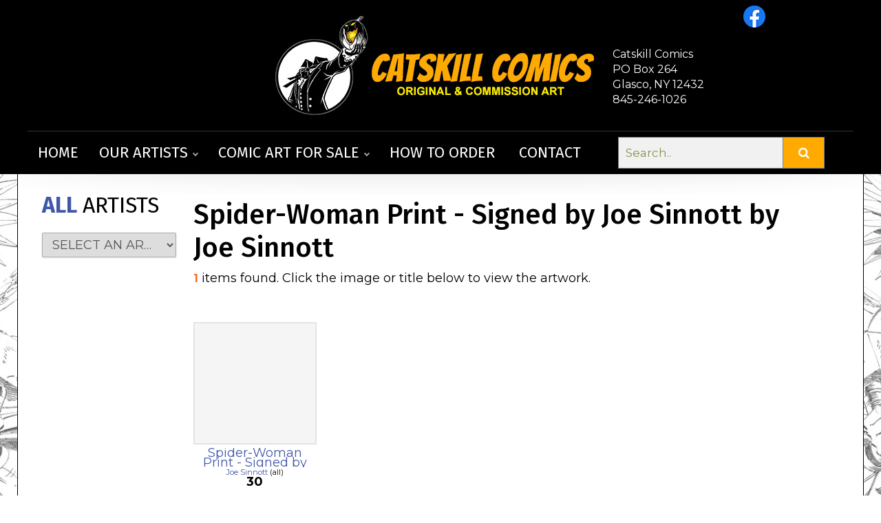

--- FILE ---
content_type: text/html
request_url: https://www.catskillcomics.com/ArtistGalleryTitleDetails.asp?ArtistId=14&Mag=Spider-Woman+Print+-+Signed+by+Joe+Sinnott
body_size: 6212
content:


<!doctype html>
<html class="no-js">
    <head>
		<title>Catskill Comics :: Spider-Woman Print - Signed by Joe Sinnott by Joe&nbsp;Sinnott</title>

	<meta name="viewport" content="width=device-width, initial-scale=1.0">
	<meta http-equiv="Content-Language" content="en-us" />
	<meta http-equiv="X-UA-Compatible" content="IE=edge">

	<link rel="stylesheet" href="/lib/css/responsive10252020-rev3.css">

	<link rel="stylesheet" href="/lib/css/reset.css"> <!-- Reset CSS -->
	<link rel="stylesheet" href="/lib/css/bootstrap.min.css"> <!-- Bootstrap CSS -->
	<link rel="stylesheet" href="/lib/src/modules/fontawesome/css/all.min.css"> <!-- Font Awesome CSS -->
	<link rel="stylesheet" href="/lib/css/style-nca3.css"> <!-- Demo CSS -->
	<link rel="stylesheet" href="/lib/css/navik-horizontal-center-menu-5.css"> <!-- Navik navigation CSS -->
	<link rel="stylesheet" href="/lib/css/search.css"> <!-- Search CSS -->
	<link rel="stylesheet" href="/lib/css/lightbox.css" media="screen" />

	<link rel="icon" type="image/png" href="/cat_icon_Mru_icon.ico" sizes="32x32" />

	<link href="https://fonts.googleapis.com/css?family=Fira+Sans:300,300i,400,400i,500,500i,600,600i,700,700i,800,800i,900,900i" rel="stylesheet"> <!-- Google fonts -->
	<link href="https://fonts.googleapis.com/css?family=Montserrat:300,300i,400,400i,500,500i,600,600i,700,700i,800,800i,900,900i" rel="stylesheet"> <!-- Google fonts -->

 <script>
<!--

if (window != top) top.location.href = location.href;

// -->
</script>

		<link rel="canonical" href="https://www.catskillcomics.com/artistgallerytitledetails.asp?artistid=14&mag=spider-woman+print+-+signed+by+joe+sinnott" />

		<link rel='index' title='Next Comic Art' href="https://www.catskillcomics.com" />

<!-- Global site tag (gtag.js) - Google Analytics -->
<script async src="https://www.googletagmanager.com/gtag/js?id=G-FH33GZ3JQF"></script>
<script>
  window.dataLayer = window.dataLayer || [];
  function gtag(){dataLayer.push(arguments);}
  gtag('js', new Date());

  gtag('config', 'G-FH33GZ3JQF');
</script>

		

        <script src="https://use.fontawesome.com/7e7b6ee9ae.js"></script>
    </head>
    <body>
	<div class="navik-header header-shadow center-menu-2 header-dark navik-mega-menu">

		<div class="container" style="width:100%; max-width:1230px;">

			<!-- Navik header -->
			<div class="navik-header-container">

<div class="social-icons-menu">

<a href="https://www.facebook.com/profile.php?id=100090028506345" target="_new"><img src="/lib/images/icons/icon-facebook.png" height="30"></a>

</div>

<div class="testimonials-menu" style="color: white; align: right; font-size: medium;">
<br>
Catskill Comics<br>
PO Box 264<br>
Glasco, NY 12432<br>
845-246-1026

</div>

				<!--Logo-->
                <div class="logo">
                	<a href="/default.asp">
                	<img src="https://catskill.b-cdn.net/lib/images/logo-catskill-2021.jpg" alt="Catskill Comics logo"/>
                	</a> 
				</div>

				<!-- Burger menu -->
				<div class="burger-menu">
					<div class="line-menu line-half first-line"></div>
					<div class="line-menu"></div>
					<div class="line-menu line-half last-line"></div>
				</div>

                <nav class="navik-menu menu-caret submenu-top-border submenu-scale">
                	<ul>

								<li><a href="/">Home</a></li>

				<li class="mega-menu"><a href="/artists.asp">Our Artists</a>

				<ul><!-- Artworks -->
					<li><!-- Mega menu container -->
					<div class="mega-menu-container">
					<div class="row">
					
					


						<!-- Column -->
						<div class="col-md-6 col-lg-3">
						<div class="mega-menu-box">
						<h4 class="mega-menu-heading"><a href='#'>REPPED ARTISTS</a></h4>
							<ul class="mega-menu-list">

    
	<li><a href="/ArtistGalleryTitles.asp?ArtistId=1">Paul Abrams</a></li>
	
	  <li><a href="/ArtistGalleryTitles.asp?ArtistId=3">David Michael Beck</a></li>
	  
	  <li><a href="/ArtistGalleryTitles.asp?ArtistId=5">Brett Breeding</a></li>
	  
	  <li><a href="/ArtistGalleryTitles.asp?ArtistId=4">Sal Buscema</a></li>
	  
	  <li><a href="/ArtistGalleryRoom.asp?ArtistId=113">Tom  DeFalco</a></li>
	   <li><br><a href='/commissions.asp'>Artists Accepting Commissions!</a></li>
								</ul>
						</div>
				</div>
    
						<!-- Column -->
						<div class="col-md-6 col-lg-3">
						<div class="mega-menu-box">
						<h4 class="mega-menu-heading"></h4>
							<ul class="mega-menu-list">

    
	<li><a href="/ArtistGalleryRoom.asp?ArtistId=2">Ramona Fradon</a></li>
	
	  <li><a href="/ArtistGalleryTitles.asp?ArtistId=6">Ron Frenz</a></li>
	  
	  <li><a href="/ArtistGalleryTitles.asp?ArtistId=151">Steven E Gordon</a></li>
	  
	  <li><a href="/ArtistGalleryTitles.asp?ArtistId=7">Mike Grell</a></li>
	  
	  <li><a href="/ArtistGalleryTitles.asp?ArtistId=149">Ryan Gutierrez</a></li>
	  
								</ul>
						</div>
				</div>
    
						<!-- Column -->
						<div class="col-md-6 col-lg-3">
						<div class="mega-menu-box">
						<h4 class="mega-menu-heading"></h4>
							<ul class="mega-menu-list">

    
	<li><a href="/ArtistGalleryTitles.asp?ArtistId=8">Bob Hall</a></li>
	
	  <li><a href="/ArtistGalleryRoom.asp?ArtistId=9">Jack Morelli</a></li>
	  
	  <li><a href="/ArtistGalleryTitles.asp?ArtistId=58">Chris Nye</a></li>
	  
	  <li><a href="/ArtistGalleryTitles.asp?ArtistId=10">Pat Olliffe</a></li>
	  
	  <li><a href="/ArtistGalleryTitles.asp?ArtistId=11">Gordon Purcell</a></li>
	  
								</ul>
						</div>
				</div>
    
						<!-- Column -->
						<div class="col-md-6 col-lg-3">
						<div class="mega-menu-box">
						<h4 class="mega-menu-heading"></h4>
							<ul class="mega-menu-list">

    
	<li><a href="/ArtistGalleryRoom.asp?ArtistId=12">Chris Ring</a></li>
	
	  <li><a href="/ArtistGalleryTitles.asp?ArtistId=13">Christie Scheele</a></li>
	  
	  <li><a href="/ArtistGalleryTitles.asp?ArtistId=14">Joe Sinnott</a></li>
	  
	  <li><a href="/ArtistGalleryTitles.asp?ArtistId=142">Bob Smith</a></li>
	  
	  <li><a href="/ArtistGalleryTitles.asp?ArtistId=15">Ron Wagner</a></li>
	  
								</ul>
						</div>
				</div>
    
						<!-- Column -->
						<div class="col-md-6 col-lg-3">
						<div class="mega-menu-box">
						<h4 class="mega-menu-heading"></h4>
							<ul class="mega-menu-list">

    
	<li><a href="/ArtistGalleryTitles.asp?ArtistId=16">Glenn Whitmore</a></li>
	
								</ul>
						</div>
				</div>
    



				</div><!-- row -->
				</div><!-- mega-menu-container -->
				</li><!-- Mega menu container -->
				</ul><!-- Artworks -->

								</li>


								<li class="mega-menu"><a href="/searchresult.asp?txtsearch=">Comic Art For Sale</a>

				<ul><!-- Artworks -->
					<li><!-- Mega menu container -->
					<div class="mega-menu-container">
					<div class="row">
						<!-- Column -->
						<div class="col-md-6 col-lg-3">
						<div class="mega-menu-box">
						<h4 class="mega-menu-heading"><a href="#">Highlights</a></h4>
							<ul class="mega-menu-list">
							<li><a href="/newitems.asp">New Comic Art For Sale!</a></li>
							<li><a href="/searchresult.asp?txtsearch=">ALL Artwork For Sale</a></li>
							</ul>
						</div>
						</div>
						<!-- Column -->
						<div class="col-md-6 col-lg-3">
						<div class="mega-menu-box">
						<h4 class="mega-menu-heading">
						    <a href="#">Search By Price</a></h4>
							<ul class="mega-menu-list">
							<li><a href="/searchresult.asp?pricerange=5">$5,000 and above</a></li>
							<li><a href="/searchresult.asp?pricerange=4">$2,500-$5,000</a></li>
							<li><a href="/searchresult.asp?pricerange=3">$500-$2,500</a></li>
							<li><a href="/searchresult.asp?pricerange=2">Under $500</a></li>
							</ul>
						</div>
						</div>

						<!-- Column -->
						<div class="col-md-6 col-lg-3">
						<div class="mega-menu-box">
						<h4 class="mega-menu-heading"><a href="#">Popular Art Types</a></h4>
									<ul class="mega-menu-list">
				<li><a href="/searchresult.asp?arttype=11">
				Color Guide</a></li>	
				<li><a href="/searchresult.asp?arttype=4">
				Commission</a></li>
				<li><a href="/searchresult.asp?arttype=10">
				Commission Example</a></li>	
				<li><a href="/searchresult.asp?arttype=1">
				Cover</a></li>
				<li><a href="/searchresult.asp?arttype=7">
				Double Page Spread</a></li>
									</ul>
						</div>
						</div>
						<!-- Column -->
						<div class="col-md-6 col-lg-3">
						<div class="mega-menu-box">
						<h4 class="mega-menu-heading">&nbsp;</h4>
							<ul class="mega-menu-list">
				<li><a href="/searchresult.asp?arttype=13">
				Interior Page</a></li>
				<li><a href="/searchresult.asp?arttype=6">
				Pinup</a></li>
				<li><a href="/searchresult.asp?arttype=5">
				Specialty Piece</a></li>
				<li><a href="/searchresult.asp?arttype=9">
				Strip Art</a></li>
							</ul>
						</div>
						</div>
				</div><!-- row -->
				</div><!-- mega-menu-container -->
				</li><!-- Mega menu container -->
				</ul><!-- Artworks -->

								</li>

								<li><a href="/howtoorder.asp">How To Order</a></li> 
								<li><a href="/contact.asp">Contact</a></li>    

							  </ul>

  <div class="align-self-center ml-xl-4 pb-4 pb-xl-0" style="padding-left:10px;">
<form class="example" action="/searchresult.asp">
  <input type="text" placeholder="Search.." name="txtsearch">
  <button type="submit"><i class="fa fa-search"></i></button>
</form>
  </div>

							</nav>
						</div><!--container menu -->
					</div><!-- main menu -->	
				</div><!-- nav full -->					  	
			</div><!-- headerblock -->	
		</div><!-- header -->
          	
		</div> 
		
			
		<div class="section">

			<div class="column-left">
				<div style="padding-left:5px;">

					<div style="margin:0px auto 10px auto;">
					
						<h2 style="line-height:40px; margin:0; text-transform:uppercase;font-weight:400;"><b style="font-weight:700; color:#4157a7;">All</b> Artists</h2>
					</div>


								<form method="POST" name="frmSelectArtist">
									<select size="1" name="Artists" onChange="if(options[selectedIndex].value) window.location.href=(options[selectedIndex].value)" id="soflow">
										<option value="">SELECT AN ARTIST</option>

										<option value="/ArtistGalleryTitles.asp?ArtistId=1">Paul&nbsp;Abrams</option>

										<option value="/ArtistGalleryRoom.asp?ArtistId=62">Dave&nbsp;Aikins</option>

										<option value="/ArtistGalleryRoom.asp?ArtistId=54">Jeff&nbsp;Albrecht</option>

										<option value="/ArtistGalleryRoom.asp?ArtistId=94">Marlo&nbsp;alquiza</option>

										<option value="/ArtistGalleryRoom.asp?ArtistId=146">Chris&nbsp;Bachalo</option>

										<option value="/ArtistGalleryRoom.asp?ArtistId=46">Charles&nbsp;Barnett III</option>

										<option value="/ArtistGalleryRoom.asp?ArtistId=157">Maria &nbsp;Beccari</option>

										<option value="/ArtistGalleryTitles.asp?ArtistId=3">David Michael&nbsp;Beck</option>

										<option value="/ArtistGalleryRoom.asp?ArtistId=126">Jon&nbsp;Bogdanove</option>

										<option value="/ArtistGalleryTitles.asp?ArtistId=5">Brett&nbsp;Breeding</option>

										<option value="/ArtistGalleryRoom.asp?ArtistId=61">Norm &nbsp;Breyfogle</option>

										<option value="/ArtistGalleryRoom.asp?ArtistId=69">June&nbsp;Brigman</option>

										<option value="/ArtistGalleryRoom.asp?ArtistId=144">Joe&nbsp;Brozowski</option>

										<option value="/ArtistGalleryRoom.asp?ArtistId=145">Mark&nbsp;Buckingham</option>

										<option value="/ArtistGalleryRoom.asp?ArtistId=44">Brian &nbsp;Budiansky</option>

										<option value="/ArtistGalleryRoom.asp?ArtistId=99">John &nbsp;Buscema</option>

										<option value="/ArtistGalleryTitles.asp?ArtistId=4">Sal&nbsp;Buscema</option>

										<option value="/ArtistGalleryRoom.asp?ArtistId=105">John&nbsp;Byrne</option>

										<option value="/ArtistGalleryRoom.asp?ArtistId=63">Dave&nbsp;Cockrum</option>

										<option value="/ArtistGalleryRoom.asp?ArtistId=150">Gene &nbsp;Colan</option>

										<option value="/ArtistGalleryRoom.asp?ArtistId=77">Hector&nbsp;Collazo</option>

										<option value="/ArtistGalleryRoom.asp?ArtistId=113">Tom &nbsp;DeFalco</option>

										<option value="/ArtistGalleryRoom.asp?ArtistId=78">Mike&nbsp;Deodato Jr</option>

										<option value="/ArtistGalleryRoom.asp?ArtistId=42">Kieron&nbsp;Dwyer</option>

										<option value="/ArtistGalleryRoom.asp?ArtistId=127">Scot&nbsp;Eaton</option>

										<option value="/ArtistGalleryRoom.asp?ArtistId=47">Tom&nbsp;Fleming</option>

										<option value="/ArtistGalleryRoom.asp?ArtistId=2">Ramona&nbsp;Fradon</option>

										<option value="/ArtistGalleryTitles.asp?ArtistId=133">Frank &nbsp;Frazetta</option>

										<option value="/ArtistGalleryTitles.asp?ArtistId=6">Ron&nbsp;Frenz</option>

										<option value="/ArtistGalleryRoom.asp?ArtistId=55">Kerry&nbsp;Gammill</option>

										<option value="/ArtistGalleryRoom.asp?ArtistId=153">Lee&nbsp;Garbett</option>

										<option value="/ArtistGalleryRoom.asp?ArtistId=52">Jose Luis&nbsp;Garcia-Lopez</option>

										<option value="/ArtistGalleryRoom.asp?ArtistId=73">Ron &nbsp;Garney</option>

										<option value="/ArtistGalleryRoom.asp?ArtistId=158">Rodney&nbsp;Gates</option>

										<option value="/ArtistGalleryRoom.asp?ArtistId=140">Dick&nbsp;Giordano</option>

										<option value="/ArtistGalleryTitles.asp?ArtistId=151">Steven E&nbsp;Gordon</option>

										<option value="/ArtistGalleryRoom.asp?ArtistId=152">Dan&nbsp;Green</option>

										<option value="/ArtistGalleryTitles.asp?ArtistId=7">Mike&nbsp;Grell</option>

										<option value="/ArtistGalleryRoom.asp?ArtistId=128">Tom&nbsp;Grindberg</option>

										<option value="/ArtistGalleryRoom.asp?ArtistId=86">Tom&nbsp;Grummett</option>

										<option value="/ArtistGalleryRoom.asp?ArtistId=70">Butch&nbsp;Guice</option>

										<option value="/ArtistGalleryTitles.asp?ArtistId=149">Ryan&nbsp;Gutierrez</option>

										<option value="/ArtistGalleryTitles.asp?ArtistId=8">Bob&nbsp;Hall</option>

										<option value="/ArtistGalleryRoom.asp?ArtistId=132">Chad&nbsp;Hardin</option>

										<option value="/ArtistGalleryRoom.asp?ArtistId=131">Rich&nbsp;Howell</option>

										<option value="/ArtistGalleryRoom.asp?ArtistId=88">Stuart&nbsp;Immonen</option>

										<option value="/ArtistGalleryRoom.asp?ArtistId=71">chris &nbsp;Ivy</option>

										<option value="/ArtistGalleryRoom.asp?ArtistId=91">Dennis&nbsp;Janke</option>

										<option value="/ArtistGalleryRoom.asp?ArtistId=50">Dan&nbsp;Jurgens</option>

										<option value="/ArtistGalleryRoom.asp?ArtistId=135">Gil&nbsp;Kane</option>

										<option value="/ArtistGalleryRoom.asp?ArtistId=57">Karl&nbsp;Kesel</option>

										<option value="/ArtistGalleryRoom.asp?ArtistId=41">Fred&nbsp;Kida</option>

										<option value="/ArtistGalleryRoom.asp?ArtistId=56">Barry &nbsp;Kitson</option>

										<option value="/ArtistGalleryRoom.asp?ArtistId=79">Scott&nbsp;Koblish</option>

										<option value="/ArtistGalleryRoom.asp?ArtistId=139">Peter&nbsp;Krause</option>

										<option value="/ArtistGalleryRoom.asp?ArtistId=95">Andy&nbsp;Kubert</option>

										<option value="/ArtistGalleryRoom.asp?ArtistId=89">Greg&nbsp;Land</option>

										<option value="/ArtistGalleryRoom.asp?ArtistId=104">Ken &nbsp;Landgraf</option>

										<option value="/ArtistGalleryRoom.asp?ArtistId=48">Bob&nbsp;Layton</option>

										<option value="/ArtistGalleryRoom.asp?ArtistId=147">Peter&nbsp;Ledger</option>

										<option value="/ArtistGalleryRoom.asp?ArtistId=143">Christopher &nbsp;Leidenfrost</option>

										<option value="/ArtistGalleryRoom.asp?ArtistId=81">Ron &nbsp;Lim</option>

										<option value="/ArtistGalleryRoom.asp?ArtistId=72">Ken&nbsp;Lopez</option>

										<option value="/ArtistGalleryTitles.asp?ArtistId=32">Larry&nbsp;Mahlstedt</option>

										<option value="/ArtistGalleryRoom.asp?ArtistId=117">Doug&nbsp;Mahnke</option>

										<option value="/ArtistGalleryRoom.asp?ArtistId=129">Mark&nbsp;Manley</option>

										<option value="/ArtistGalleryRoom.asp?ArtistId=138">Mike&nbsp;Manley</option>

										<option value="/ArtistGalleryTitles.asp?ArtistId=22">Jose&nbsp;Marzan Jr.</option>

										<option value="/ArtistGalleryTitles.asp?ArtistId=31">Bruce&nbsp;McCorkindale</option>

										<option value="/ArtistGalleryRoom.asp?ArtistId=76">Scott&nbsp;McDaniel</option>

										<option value="/ArtistGalleryRoom.asp?ArtistId=125">Mike&nbsp;McKone</option>

										<option value="/ArtistGalleryRoom.asp?ArtistId=161">&nbsp;Medina</option>

										<option value="/ArtistGalleryTitles.asp?ArtistId=25">Al &nbsp;Milgrom</option>

										<option value="/ArtistGalleryRoom.asp?ArtistId=9">Jack&nbsp;Morelli</option>

										<option value="/ArtistGalleryRoom.asp?ArtistId=148">Rudy&nbsp;Nebres</option>

										<option value="/ArtistGalleryTitles.asp?ArtistId=35">Tom&nbsp;Nguyen</option>

										<option value="/ArtistGalleryRoom.asp?ArtistId=85">John&nbsp;Nyberg</option>

										<option value="/ArtistGalleryTitles.asp?ArtistId=58">Chris&nbsp;Nye</option>

										<option value="/ArtistGalleryTitles.asp?ArtistId=10">Pat&nbsp;Olliffe</option>

										<option value="/ArtistGalleryRoom.asp?ArtistId=51">Jerry&nbsp;Ordway</option>

										<option value="/ArtistGalleryTitles.asp?ArtistId=33">Terry&nbsp;Pallot</option>

										<option value="/ArtistGalleryTitles.asp?ArtistId=34">Tom &nbsp;Palmer</option>

										<option value="/ArtistGalleryTitles.asp?ArtistId=30">Jimmy &nbsp;Palmiotti</option>

										<option value="/ArtistGalleryTitles.asp?ArtistId=27">Keith&nbsp;Pollard</option>

										<option value="/ArtistGalleryRoom.asp?ArtistId=118">Howard&nbsp;Porter</option>

										<option value="/ArtistGalleryTitles.asp?ArtistId=11">Gordon&nbsp;Purcell</option>

										<option value="/ArtistGalleryRoom.asp?ArtistId=121">Palbo&nbsp;Raimondi</option>

										<option value="/ArtistGalleryRoom.asp?ArtistId=98">Norman&nbsp;Rapmund</option>

										<option value="/ArtistGalleryTitles.asp?ArtistId=23">Bill&nbsp;Reinhold</option>

										<option value="/ArtistGalleryRoom.asp?ArtistId=100">Paul&nbsp;Renaud</option>

										<option value="/ArtistGalleryRoom.asp?ArtistId=12">Chris&nbsp;Ring</option>

										<option value="/ArtistGalleryRoom.asp?ArtistId=87">Denis&nbsp;Rodier</option>

										<option value="/ArtistGalleryRoom.asp?ArtistId=123">Duncan&nbsp;Rouleau</option>

										<option value="/ArtistGalleryRoom.asp?ArtistId=49">Joe&nbsp;Rubinstein</option>

										<option value="/ArtistGalleryRoom.asp?ArtistId=43">Paul &nbsp;Ryan</option>

										<option value="/ArtistGalleryTitles.asp?ArtistId=24">Alex&nbsp;Saviuk</option>

										<option value="/ArtistGalleryTitles.asp?ArtistId=13">Christie&nbsp;Scheele</option>

										<option value="/ArtistGalleryRoom.asp?ArtistId=136">Val&nbsp;Semeiks</option>

										<option value="/ArtistGalleryRoom.asp?ArtistId=45">Bob&nbsp;Sharen</option>

										<option value="/ArtistGalleryRoom.asp?ArtistId=96">Walt&nbsp;Simonson</option>

										<option value="/ArtistGalleryTitles.asp?ArtistId=14">Joe&nbsp;Sinnott</option>

										<option value="/ArtistGalleryRoom.asp?ArtistId=124">Louis&nbsp;Small Jr.</option>

										<option value="/ArtistGalleryTitles.asp?ArtistId=142">Bob&nbsp;Smith</option>

										<option value="/ArtistGalleryRoom.asp?ArtistId=65">Jim&nbsp;Starlin</option>

										<option value="/ArtistGalleryRoom.asp?ArtistId=137">John&nbsp;Statema</option>

										<option value="/ArtistGalleryRoom.asp?ArtistId=66">Chris&nbsp;Stormon</option>

										<option value="/ArtistGalleryRoom.asp?ArtistId=103">Craig&nbsp;Stormon</option>

										<option value="/ArtistGalleryRoom.asp?ArtistId=159">John&nbsp;Strangeland</option>

										<option value="/ArtistGalleryRoom.asp?ArtistId=80">Deodato&nbsp;Studios</option>

										<option value="/ArtistGalleryRoom.asp?ArtistId=120">Rob&nbsp;Stull</option>

										<option value="/ArtistGalleryRoom.asp?ArtistId=119">Coy&nbsp;Turnbull</option>

										<option value="/ArtistGalleryRoom.asp?ArtistId=53">Sal&nbsp;Velluto</option>

										<option value="/ArtistGalleryTitles.asp?ArtistId=15">Ron&nbsp;Wagner</option>

										<option value="/ArtistGalleryTitles.asp?ArtistId=16">Glenn&nbsp;Whitmore</option>

										<option value="/ArtistGalleryRoom.asp?ArtistId=68">Bob&nbsp;Wiacek</option>

										<option value="/ArtistGalleryRoom.asp?ArtistId=90">Anthony&nbsp;Williams</option>

										<option value="/ArtistGalleryRoom.asp?ArtistId=60">Al&nbsp;Williamson</option>

										<option value="/ArtistGalleryTitles.asp?ArtistId=28">Ron&nbsp;Wilson</option>

										<option value="/ArtistGalleryRoom.asp?ArtistId=122">Waldon&nbsp;Wong</option>

									</select>
									</form>
														

<br><br>
	

					<br /><br />					
				</div>
			</div>
			<div class="column-right">

				<div style="padding-left:5px;">
					<div style="margin:10px auto 10px auto; overflow:hidden;">


								<h1>Spider-Woman Print - Signed by Joe Sinnott by Joe&nbsp;Sinnott</h1>



<p><b style="font-size:16px; color:#fe6a23;">1</b> items found.  Click the image or title below to view the artwork.</p>

	<br />
	<div class="thumbnail-feed">


		<div class="thumbnail-wrap five">
			<div class="thumbnail">
				<div class="imagey" style="background-image:url('https://catskill.b-cdn.net/images/art/thumbs/1601221252286AEjqCIQK9.jpg'); background-size:contain; background-repeat:no-repeat; background-position:center center;">
					<span class="helper"></span><a href="/GalleryPiece.asp?Piece=2247"><img src="https://catskill.b-cdn.net/lib/images/blank.gif" style="width:100%; height:100%;" /></a>
				</div><!--imagey-->
			</div><!--thumbnail-->
			<div class="thumbtext">
				<div class="text-tworows">
					<a href="/GalleryPiece.asp?Piece=2247">Spider-Woman Print - Signed by Joe Sinnott</a>
					<!--<i style="color:#FF0000;">NEW</i>-->
				</div>
				<div class="text-tworows" style="font-size:11px;">
					<a href="/ArtistGalleryTitles.asp?ArtistId=14&Ti=Joe_Sinnott" class="artistlink">Joe Sinnott</a> (all)<br />
				</div>	
				<div class="text-onerow">
					
							<b class="price">30</b>
						
				</div>										
			</div><!--thumbtext-->
		</div><!--thumbnail wrap-->


	<div class="lc"></div>	
	
	</div>
	
	

<div class="scroller-status">
  <div class="infinite-scroll-request loader-ellips">
  </div>
</div>	
	
	
								<div class="lc"></div>
								<div class="bluebutton thin" style="margin: 10px 0 10px 0;"><a href="ArtistGalleryTitles.asp?ArtistId=14">Return to Title Listing</a></div>
								
					</div>
				</div>
				
			</div>
			<div class="lc"></div>
<div style="padding-top:25px; padding-bottom:50px;">

<br>
<center>
<table width="50%"><tr><td>



</td></tr></table>
</center>

</div>
		</div><!--section -->
		<div class="footer">
			<div class="footerblock">
				<div class="signupblock">

					<div class="signupwrap"><a href="/privacy.asp" style="color:#FFF">Privacy & Cookie Policy</a>

					</div>				
				</div>
				<div class="copyright">

					<!-- <span style="font-size:22px;">
						<a href="https://www.facebook.com/" target="_blank" style="color:#FFF"><i class="fa fa-facebook-square" aria-hidden="true" style="margin:0 3px 5px 0;"></i></a>

						<a href="https://www.instagram.com/" target="_blank" style="color:#FFF"><i class="fa fa-instagram" aria-hidden="true" style="margin:0 3px 5px 0;"></i></a>

					</span> -->
					<br />
					&copy; 2026 Catskill Comics. All characters and comic titles are &copy; or &#8482; of their respective owners.
				</div>
			</div><!--block-->
		</div><!--footer-->	

<script src="/lib/src/vendor/js/jquery-3.5.1.min.js"></script> <!-- jQuery -->
<script src="/lib/src/dist/js/navik.menu.js"></script> <!-- Navik navigation jQuery -->
<script src="/lib/demo/custom.js"></script> <!-- Custom jQuery -->        <script src="https://ajax.googleapis.com/ajax/libs/jquery/2.1.3/jquery.min.js"></script>
		<script type="text/javascript">
			//header elements
			$(function(){
			 var shrinkHeader = 50;
			  $(window).scroll(function() {
				var scroll = getCurrentScroll();
				  if ( scroll >= shrinkHeader ) {
					   $('.header').addClass('smaller');
					   $('.logo').addClass('smaller');
					   $('.headerblock').addClass('smaller');
					   $('.social').addClass('smaller');
					   $('.searchbox').addClass('smaller').removeClass('expander').removeClass('smallexpander');
					   $('.searchblock').addClass('smaller').removeClass('expander').removeClass('smallexpander');
					   $('.header-left').addClass('header-left-smaller').removeClass('header-left');
					   $('.header-right').addClass('header-right-smaller').removeClass('header-right');  
					}
					else {
						$('.header').removeClass('smaller');
						$('.logo').removeClass('smaller');
						$('.headerblock').removeClass('smaller');
						$('.social').removeClass('smaller');
						$('.searchbox').removeClass('smaller').removeClass('expander').removeClass('smallexpander');
						$('.searchblock').removeClass('smaller').removeClass('expander').removeClass('smallexpander');
						$('.header-left-smaller').addClass('header-left').removeClass('header-left-smaller');
					    $('.header-right-smaller').addClass('header-right').removeClass('header-right-smaller');
					}
			  });
			function getCurrentScroll() {
				return window.pageYOffset || document.documentElement.scrollTop;
				}
			});

			//searchbutton
			$('.searchbutton').click(function(){
				$('.searchbox').toggleClass("expander");
				$('.searchbox.smaller').toggleClass("smallexpander");
				$('.searchblock').toggleClass("expander");
				$('.searchblock.smaller').toggleClass("smallexpander");
			});
			//menu
			$(document).ready(function(){
			  //the trigger on hover when cursor directed to this class
				$(".core-menu li").hover(
				function(){
				  //i used the parent ul to show submenu
					$(this).children('ul').slideDown('200');
				}, 
				  //when the cursor away 
				function () {
					$('ul', this).slideUp('200');
				});
			  //this feature only show on 600px device width
				$(".hamburger-menu").click(function(){
				  $(".burger-1, .burger-2, .burger-3").toggleClass("open");
					$(".core-menu").slideToggle("fast");
				});
			});
			/** credit:@rafonzoo 
			http://rafonzo.blogspot.co.id/ **/
		</script> 	
<script src="https://unpkg.com/infinite-scroll@3/dist/infinite-scroll.pkgd.min.js"></script>
<script type="text/javascript">
// init Infinite Scroll
$('.thumbnail-feed').infiniteScroll({
  path: '.pagination__next',
  append: '.thumbnail-wrap',
  status: '.scroller-status',
  hideNav: '.pagination',
});
</script>	 
    <script defer src="https://static.cloudflareinsights.com/beacon.min.js/vcd15cbe7772f49c399c6a5babf22c1241717689176015" integrity="sha512-ZpsOmlRQV6y907TI0dKBHq9Md29nnaEIPlkf84rnaERnq6zvWvPUqr2ft8M1aS28oN72PdrCzSjY4U6VaAw1EQ==" data-cf-beacon='{"version":"2024.11.0","token":"70d92bbec6a24064bdb250d5c0f75331","r":1,"server_timing":{"name":{"cfCacheStatus":true,"cfEdge":true,"cfExtPri":true,"cfL4":true,"cfOrigin":true,"cfSpeedBrain":true},"location_startswith":null}}' crossorigin="anonymous"></script>
</body>
</html>


--- FILE ---
content_type: application/javascript
request_url: https://www.catskillcomics.com/lib/src/dist/js/navik.menu.js
body_size: 2958
content:
/**
	Navik - HTML header navigation menu - v1.4.2
 	Copyright (c) 2020, Pophonic
	
	Author: Pophonic
	Profile: https://codecanyon.net/user/pophonic
	
**/


jQuery(document).ready(function() {
	
	"use strict";
	
	/* ========== Sticky on scroll ========== */
	function stickyNav() {

		var scrollTop = $(window).scrollTop(),
			noSticky = $('.no-sticky'),
			viewportSm = $('.viewport-sm'),
			viewportLg = $('.viewport-lg'),
			viewportLgBody = viewportLg.parent('body'),
			viewportLgNosticky = $('.viewport-lg.no-sticky'),
			viewportLgNostickyBody = viewportLgNosticky.parent('body'),
			viewportLgLogo = viewportLg.find('.logo img'),
			viewportLgNostickyLogo = viewportLgNosticky.find('.logo img'),
			headerTransparentLg = $('.viewport-lg.header-transparent'),
			headerTransparentLgNosticky = $('.viewport-lg.header-transparent.no-sticky'),
			headerTransparentLgBody = headerTransparentLg.parent('body'),
			headerOpacityLg = $('.viewport-lg.header-opacity'),
			headerOpacityLgNosticky = $('.viewport-lg.header-opacity.no-sticky'),
			headerOpacityLgBody = headerOpacityLg.parent('body');

		if (scrollTop > navikHeaderHeight) {
			navikHeader.addClass('sticky');
			viewportLgLogo.attr('src', stickyLogoSrc);
			viewportLgNostickyLogo.attr('src', logoSrc);
			headerTransparentLg.removeClass('header-transparent-on');
			headerOpacityLg.removeClass('header-opacity-on');
			headerTransparentLgNosticky.addClass('header-transparent-on');
			headerOpacityLgNosticky.addClass('header-opacity-on');
			viewportLgBody.css("margin-top", navikHeaderHeight);
			viewportLg.css("margin-top", -navikHeaderHeight);
		} else {
			navikHeader.removeClass('sticky');
			viewportLgLogo.attr('src', logoSrc);
			headerTransparentLg.addClass('header-transparent-on');
			headerOpacityLg.addClass('header-opacity-on');
			viewportLgBody.add(viewportLg).css("margin-top", "0");
		}

		noSticky.removeClass('sticky');
		viewportSm.removeClass('sticky');
		
		headerTransparentLg.add(headerTransparentLgBody).add(headerOpacityLg).add(headerOpacityLgBody).add(viewportLgNostickyBody).add(viewportLgNosticky).css("margin-top", "0");

		var logoCenterWidth = $('.logoCenter .logo img').width(),
			menuCenterOneWidth = $('.center-menu-1 .navik-menu').width(),
			menuCenterOneListMenu = $('.center-menu-1 .navik-menu > ul'),
			menuCenterOneListWidth = menuCenterOneWidth - logoCenterWidth;

		if ($(window).width() < 1200) {
			menuCenterOneListMenu.outerWidth( menuCenterOneWidth );
		} else {
			menuCenterOneListMenu.outerWidth( menuCenterOneListWidth / 2 );
		}

		$('.logoCenter').width(logoCenterWidth);
		
	}

	/* ========== Menu overlay transition ========== */
	function overlayMenuTransition() {
		var overlayMenuFirst = $('.navik-menu-overlay > ul > li:first-child'),
			overlayMenuList = $('.navik-menu-overlay > ul > li');

		overlayMenuFirst.attr('data-delay', '0');

		overlayMenuList.each(function(){
			var $this = $(this),
				overlayMenuNext = $this.next('li'),
				menuDataDelay = $this.attr('data-delay'),
				menuDataDelayNext = parseInt(menuDataDelay) + parseInt('100');

			overlayMenuNext.attr('data-delay', menuDataDelayNext);

			$this.delay(menuDataDelay).queue(function(next) {
				$(this).addClass("menuSlideIn");
				next();
			});
		});
	}

	/* ========== Horizontal navigation menu ========== */
	if ($('.navik-header').length) {

		var navikHeader = $('.navik-header'),
			navikHeaderHeight = navikHeader.height(),
			logo = navikHeader.find('.logo'),
			logoImg = logo.find('img'),
			logoSrc = logoImg.attr('src'),
			logoClone = logo.clone(),
			mobileLogoSrc = logo.data('mobile-logo'),
			stickyLogoSrc = logo.data('sticky-logo'),
			burgerMenu = navikHeader.find('.burger-menu'),
			navikMenuListWrapper = $('.navik-menu'),
			navikMenuListDropdown = $('.navik-menu ul li:has(ul)'),
			headerShadow = $('.navik-header.header-shadow'),
			headerTransparent = $('.navik-header.header-transparent'),
			headerOpacity = $('.navik-header.header-opacity'),
			megaMenuFullwidthContainer = $('.mega-menu-fullwidth .mega-menu-container');

		/* ========== Center menu 1 ========== */
		$('.center-menu-1 .navik-menu > ul:first-child').after('<div class="logoCenter"></div>');
		$('.logoCenter').html(logoClone);

		/* ========== Mega menu fullwidth wrap container ========== */
		megaMenuFullwidthContainer.each(function(){
			$(this).children().wrapAll('<div class="mega-menu-fullwidth-container"></div>');
		});

		/* ========== Window resize ========== */
		$(window).on("resize", function() {

			var megaMenuContainer = $('.mega-menu-fullwidth-container');

			if ($(window).width() < 1200) {

				logoImg.attr('src', mobileLogoSrc);
				navikHeader.removeClass('viewport-lg');
				navikHeader.addClass('viewport-sm');
				headerTransparent.removeClass('header-transparent-on');
				headerOpacity.removeClass('header-opacity-on');
				megaMenuContainer.removeClass('container');

			} else {

				logoImg.attr('src', logoSrc);
				navikHeader.removeClass('viewport-sm');
				navikHeader.addClass('viewport-lg');
				headerTransparent.addClass('header-transparent-on');
				headerOpacity.addClass('header-opacity-on');
				megaMenuContainer.addClass('container');

			}

			stickyNav();

		}).resize();

		/* ========== Dropdown Menu Toggle ========== */
		burgerMenu.on("click", function(){
			$(this).toggleClass('menu-open');
			navikMenuListWrapper.slideToggle(300);
		});
		
		navikMenuListDropdown.each(function(){
			$(this).append( '<span class="dropdown-plus"></span>' );
			$(this).addClass('dropdown_menu');
		});
		
		$('.dropdown-plus').on("click", function(){
			$(this).prev('ul').slideToggle(300);
			$(this).toggleClass('dropdown-open');
		});
		
		$('.dropdown_menu a').append('<span></span>');

		/* ========== Added header shadow ========== */
		headerShadow.append('<div class="header-shadow-wrapper"></div>');

		/* ========== Sticky on scroll ========== */
		$(window).on("scroll", function() {
			stickyNav();
		}).scroll();

		/* ========== Menu hover transition ========== */
		var listMenuHover4 = $('.navik-menu.menu-hover-4 > ul > li > a');
		listMenuHover4.append('<div class="hover-transition"></div>');

	}

	/* ========== Overlay navigation menu ========== */
	if ($('.navik-header-overlay').length) {

		var navikHeaderOverlay = $('.navik-header-overlay'),
			navikMenuOverlay = $('.navik-menu-overlay'),
			burgerMenuOverlay = navikHeaderOverlay.find('.burger-menu'),
			lineMenuOverlay = navikHeaderOverlay.find('.line-menu'),
			menuOverlayLogo = navikHeaderOverlay.find('.logo'),
			overlayLogoClone = menuOverlayLogo.clone(),
			menuWrapperLogoSrc = menuOverlayLogo.data('overlay-logo'),
			menuOverlayListDropdown = $('.navik-menu-overlay > ul > li:has(ul)'),
			menuOverlayLink = $('.navik-menu-overlay > ul > li > a'),
			menuSlide = $('.navik-header-overlay.menu-slide'),
			menuSlideSubmenuLink = menuSlide.find('.navik-menu-overlay > ul ul a'),
			menuSlideSubmenuDropdown = menuSlide.find('.navik-menu-overlay > ul > li > ul li:has(ul)'),
			menuSocialMedia = navikMenuOverlay.next('.menu-social-media'),
			submenuVerticalListItem = $('.submenu-vertical > ul > li > ul li:has(ul)'),
			submenuVerticalLink = $('.submenu-vertical > ul > li > ul a');

		lineMenuOverlay.wrapAll('<span></span>');
		menuOverlayLink.wrap('<div class="menu-overlay-link"></div>');
		submenuVerticalLink.wrap('<div class="menu-overlay-link"></div>');
		menuSlideSubmenuLink.wrap('<div class="menu-overlay-link"></div>');

		/* ========== Submenu Toggle ========== */
		menuOverlayListDropdown.each(function(){
			var menuOverlayDropdownLink = $(this).children('.menu-overlay-link');
			menuOverlayDropdownLink.prepend( '<span class="overlay-dropdown-plus"></span>' );
			$(this).addClass('overlay_dropdown_menu');
		});

		submenuVerticalListItem.each(function(){
			var submenuVerticalDropdownLink = $(this).children('.menu-overlay-link');
			submenuVerticalDropdownLink.prepend( '<span class="overlay-dropdown-plus"></span>' );
			$(this).addClass('overlay_dropdown_menu');
		});

		menuSlideSubmenuDropdown.each(function(){
			var submenuVerticalDropdownLink = $(this).children('.menu-overlay-link');
			submenuVerticalDropdownLink.prepend( '<span class="overlay-dropdown-plus"></span>' );
			$(this).addClass('overlay_dropdown_menu');
		});

		$('.overlay_dropdown_menu > ul').addClass('overlay-submenu-close');
		
		$('.overlay-dropdown-plus').on("click", function(){
			var $thisParent = $(this).parent('.menu-overlay-link');
			$thisParent.next('ul').slideToggle(300).toggleClass('overlay-submenu-close');
			$(this).toggleClass('overlay-dropdown-open');
		});

		navikMenuOverlay.add(menuSocialMedia).wrapAll('<div class="nav-menu-wrapper"></div>');

		var overlayNavMenuWrapper = $('.nav-menu-wrapper');

		overlayNavMenuWrapper.prepend(overlayLogoClone);
		overlayNavMenuWrapper.find('.logo img').attr('src', menuWrapperLogoSrc);

		var menuOverlayHover = $('.navik-menu-overlay > ul > .overlay_dropdown_menu > ul');

		menuOverlayHover.each(function(){
			$(this).on("mouseenter", function () {
				$(this).parents("li").addClass("overlay-menu-hover");
			});
			$(this).on("mouseleave", function () {
				$(this).parents("li").removeClass("overlay-menu-hover");
			});
		});

		/* ========== Menu overlay open ========== */
		burgerMenuOverlay.on("click", function(){

			var overlayMenuList = $('.navik-menu-overlay > ul > li');

			$(this).toggleClass('menu-open');
			overlayNavMenuWrapper.toggleClass('overlay-menu-open');
			overlayMenuList.removeClass("menuSlideIn");
			
			if ($(this).hasClass("menu-open")) {
				overlayMenuTransition();
				overlayMenuList.removeClass("menuSlideOut").addClass("menuFade");
			}

			if (!$(this).hasClass("menu-open")) {
				overlayMenuList.addClass("menuSlideOut").removeClass("menuFade");
			}

		});

		/* ========== Menu slide settings ========== */
		var menuSlideNavWrapper = menuSlide.find('.nav-menu-wrapper'),
			menuSlideNavLogo = menuSlideNavWrapper.find('.logo');

		if (navikHeaderOverlay.hasClass('menu-slide')){
			navikHeaderOverlay.removeClass('overlay-center-menu');
		}

		menuSlideNavLogo.remove();
		menuSlideNavWrapper.after('<div class="slidemenu-bg-overlay"></div>');

		$('.slidemenu-bg-overlay').on("click", function(){
			menuSlideNavWrapper.removeClass('overlay-menu-open');
			burgerMenuOverlay.removeClass('menu-open');
		});

	}

	/* ========== Fixed sidebar menu ========== */
	if ($('.navik-fixed-sidebar').length) {
		var navikFixedSidebar = $('.navik-fixed-sidebar'),
			navikMenuFixed = $('.navik-menu-fixed'),
			navikSideContent = $('.navik-side-content'),
			logoFixedSidebar = navikFixedSidebar.find('.logo'),
			logoClone = logoFixedSidebar.clone(),
			burgerMenuFixedSidebar = navikFixedSidebar.find('.burger-menu'),
			burgerMenuDetach = burgerMenuFixedSidebar.detach(),
			navikFixedDropdown = navikMenuFixed.find('li:has(ul)');

		navikFixedSidebar.parent('body').addClass('body-fixed-sidebar');
		navikFixedSidebar.after('<div class="fixedsidebar-bg-overlay"></div>').after(burgerMenuDetach);
		navikSideContent.prepend(logoClone);

		$('.navik-fixed-sidebar .logo, .navik-menu-fixed').wrapAll('<div class="fixed-menu-wrap"></div>');

		var burgerMenuMove = navikFixedSidebar.next('.burger-menu'),
			fixedSidebarlineMenu = burgerMenuMove.find('.line-menu');

		fixedSidebarlineMenu.wrapAll('<span></span>');

		/* ========== Side menu open on mobile ========== */
		burgerMenuMove.on("click", function(){
			$(this).toggleClass('menu-open');
			navikFixedSidebar.toggleClass('fixed-sidebar-open');
		});

		$('.fixedsidebar-bg-overlay').on("click", function(){
			navikFixedSidebar.removeClass('fixed-sidebar-open');
			burgerMenuMove.removeClass('menu-open');
		});

		/* ========== Submenu collapse ========== */
		navikFixedDropdown.each(function(){
			$(this).append( '<span class="overlay-dropdown-plus"></span>' );
		});

		$('.overlay-dropdown-plus').on("click", function(){
			$(this).prev('ul').slideToggle(300).toggleClass('submenu-collapse');
			$(this).toggleClass('overlay-dropdown-open');
		});
	}

	/* ========== Menu icon color ========== */
	$('.navik-menu-icon').css('color', function () {
		var iconColorAttr = $(this).data('fa-color');
		return iconColorAttr;
	});

});